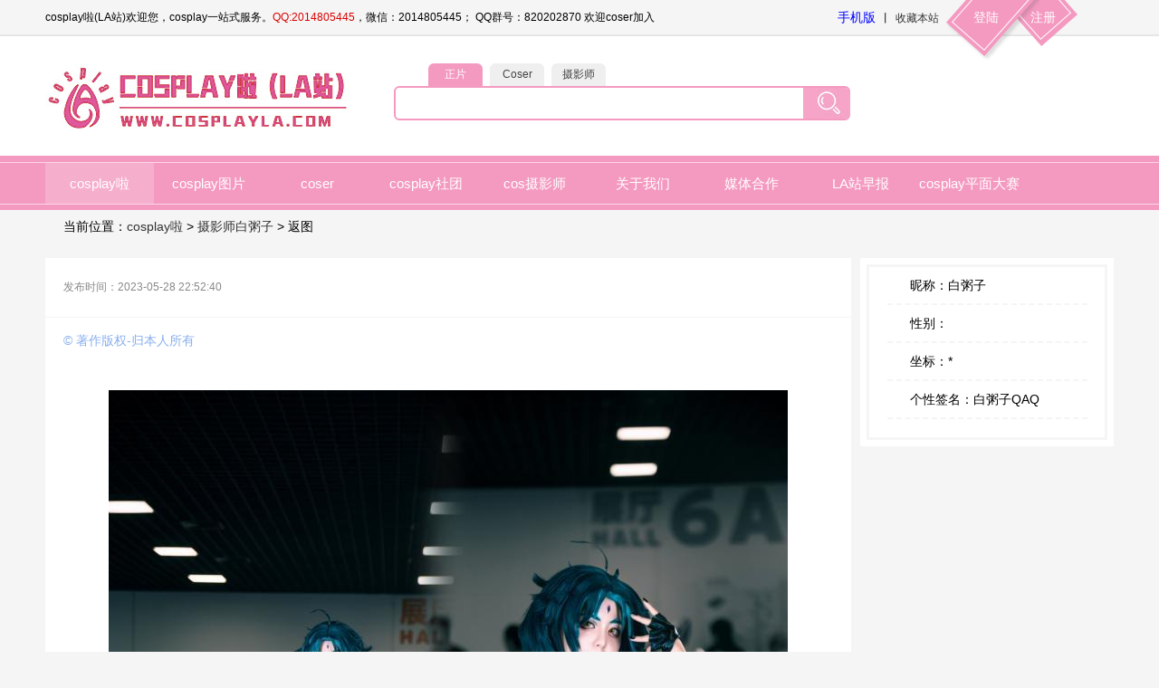

--- FILE ---
content_type: text/html; charset=utf-8
request_url: https://www.cosplayla.com/photo/pic/13569.html
body_size: 2769
content:
<!DOCTYPE html PUBLIC "-//W3C//DTD XHTML 1.0 Transitional//EN" "http://www.w3.org/TR/xhtml1/DTD/xhtml1-transitional.dtd">
<html xmlns="http://www.w3.org/1999/xhtml">
<head>
<meta http-equiv="Content-Type" content="text/html; charset=utf-8" />
<title>之</title>
<meta name="keywords" content="" />
<meta name="description" content="" />
<style type="text/css">
<!--
.mypic{ position:relative; height:318px; background:url('') center;}
.mypic .pic{ position:absolute; left:70px; bottom:-50px; width:156px; height:156px; background-color:#FFF; border-radius:50%;}
.mypic .pic img{ width:150px; height:150px; border:3px solid #FFF;border-radius:50%;}
-->
</style>
</head>
<link rel="stylesheet" type="text/css" href="/css/all.css?v=1111111" />
<link rel="stylesheet" type="text/css" href="/css/picture.css" />
<link rel="stylesheet" type="text/css" href="/view/style/nr.css" />

<link rel="icon" href="/favicon.ico" type="image/x-icon" /> 
<link rel="bookmark" href="/favicon.ico" type="image/x-icon" />

<script language="javascript" src="/js/top.js"></script> 
<script language="javascript" src="/js/rem.js"></script>
<script language="javascript" src="/js/coser.js"></script>
<script language="javascript" src="/js/ajax.js"></script>
<body  oncontextmenu="return false">
<div class="nhead">
	<div class="w" id="ntop">
		<div class="tz1">cosplay啦(LA站)欢迎您，cosplay一站式服务。<a href="http://wpa.qq.com/msgrd?v=3&uin=2014805445&site=qq&menu=yes" rel="nofollow" target="_blank">QQ:2014805445</a>，微信：2014805445； QQ群号：820202870 欢迎coser加入</div>
		<div class="tz2">
        	<a href="https://cos.cosplayla.com/" class="l">手机版</a>丨<a href="###" rel="nofollow" onclick="window.external.addFavorite('https://www.cosplayla.com/','cosplay啦-网站收藏')">收藏本站</a>
			            <a class="denglu" href="/login/">登陆</a>
			<a class="zhuce" href="/regin/">注册</a>
            		</div>
	</div>
</div>
<div class="toubu">
	<div class="w top">
		<div class="logo"><a href="http://www.cosplayla.com/" title="cosplay啦"><img src="/images/logo.jpg" width="344" height="75" alt="cosplay啦，简称LA站：是cosplay一站式网站：提供服装与定做,coser宣传,cos社团建设,cos买卖等一切服务" /></a></div>
		<div class="search">
			<ul class="sp1">
				<li class="l1 on" id="sp1" onclick="s_search(this,1,3);">正片</li>
				<li class="l1" id="sp2" onclick="s_search(this,2,3);">Coser</li>
				<li class="l1" id="sp3" onclick="s_search(this,3,3);">摄影师</li> 
				<li class="clear"></li>
			</ul>
			<form action="/search/" method="get" name="form_top" id="from_top">
			<input type="hidden" name="search_id" id="search_id" value="1" />
			<div class="sh_k">
			<input type="text" class="input" name="kw" />
			<input type="image" class="sub" src="/images/sh.jpg" />
						</div>
			</form>
			
		</div>
        	</div>
</div>
<div class="daohang">
	<ul class="w">
		<li class="li on"><a href="https://www.cosplayla.com/">cosplay啦</a></li> 
		<li class="li"><a href="https://www.cosplayla.com/picture/">cosplay图片</a></li>
		<li class="li"><a href="https://www.cosplayla.com/coser/">coser</a></li>
		<li class="li"><a href="https://www.cosplayla.com/team/">cosplay社团</a></li>
        <li class="li"><a href="https://www.cosplayla.com/sheyingshi/">cos摄影师</a></li>
        <li class="li"><a href="https://www.cosplayla.com/our/info-11.html">关于我们</a></li>
        <li class="li"><a href="https://www.cosplayla.com/manzhan/">媒体合作</a></li>
        <li class="li"><a href="https://www.cosplayla.com/paper/">LA站早报</a></li>
        <li class="li"><a href="https://www.cosplayla.com/wl/">cosplay平面大赛</a></li>
	</ul>
</div>
<div class="w mbx">
当前位置：<a href="/">cosplay啦</a> > <a href="/camer/5703/">摄影师白粥子</a>  > 返图
</div>
 
 
<div class="w pad10">
<div class="p_left">
    	<div class="xinxi">
        	<div class="txt"></div>
            <div class="time">发布时间：2023-05-28 22:52:40 </div>
             
        	 
        </div>
        <div class="banquan">© 著作版权-归本人所有</div>
        <div class="pic_list">  
			
			<div class="left arrow cuizhi" id="left" data-id="13568" onClick="jiazai(this)"><img src="/images/left_arrow.png"></div>
			
            <div class="p"> 
           		<img src="/picup/photo/202305/20230528225234_263_750.jpg" width="750" id="showpic" />
            </div>
			
			<div class="right arrow cuizhi" id="right" data-id="13580" onClick="jiazai(this)"><img src="/images/right_arrow.png"></div>
			
        </div>
        
        <div class="morepic">
        	<span class="title">cos作品</span>
                        <div class="mpic r">
            	<a href="/photo/pic/13929.html">
                <img src="/picup/photo/202412/5703_17355631465827_200.jpg" width="100" height="150" />
                 
                </a>
            </div>
                        <div class="mpic r">
            	<a href="/photo/pic/13928.html">
                <img src="/picup/photo/202412/5703_17355631424337_200.jpg" width="100" height="150" />
                 
                </a>
            </div>
                        <div class="mpic r">
            	<a href="/photo/pic/13927.html">
                <img src="/picup/photo/202412/5703_17355631378985_200.jpg" width="100" height="150" />
                 
                </a>
            </div>
                        <div class="mpic r">
            	<a href="/photo/pic/13926.html">
                <img src="/picup/photo/202412/5703_17355631348603_200.jpg" width="100" height="150" />
                 
                </a>
            </div>
                        <div class="mpic r">
            	<a href="/photo/pic/13925.html">
                <img src="/picup/photo/202412/5703_17355631309848_200.jpg" width="100" height="150" />
                 
                </a>
            </div>
                        <div class="mpic r">
            	<a href="/photo/pic/13924.html">
                <img src="/picup/photo/202412/5703_17355631266058_200.jpg" width="100" height="150" />
                 
                </a>
            </div>
                        <div class="mpic r">
            	<a href="/photo/pic/13923.html">
                <img src="/picup/photo/202412/5703_17355631239520_200.jpg" width="100" height="150" />
                 
                </a>
            </div>
                        <div class="mpic r">
            	<a href="/photo/pic/13922.html">
                <img src="/picup/photo/202412/5703_17355631184026_200.jpg" width="100" height="150" />
                 
                </a>
            </div>
                        <div class="clear"></div>
        </div>
          
        
  </div>
    
  <div class="p_right">
   	  <div class="info">
        	<ul class="u1" style="display: none;">
            	<li class="l1 bor">0<br>作品</li>
                <li class="l1 bor">0<br>粉丝</li>
                <li class="l1">0<br>关注</li>
                <li class="clear"></li>
            </ul>
            <ul class="u2">
            	<li class="l1 icon1">昵称：白粥子</li>
                <li class="l1 icon2">性别：</li>
                <li class="l1 icon3">坐标：*</li>
                <li class="l1 icon4">个性签名：白粥子QAQ</li>
            </ul>
             
        </div>
    </div>
    
    <div class="clear"></div>
    
</div>

<div class="bottom">
	<div class="b_dh">
	<a href="https://www.cosplayla.com/">cosplay啦</a>|<a href="https://www.cosplayla.com/coser/">coser列表</a>|<a href="https://www.cosplayla.com/team/">cosplay社团</a>|<a href="https://www.cosplayla.com/sheying/">cosplay摄影工作室</a>|<a href="https://www.cosplayla.com/our/info-11.html">关于cosplay啦</a>
	</div>
	<div class="txt">
	版权归cosplay啦所有。备案号：<a href="http://beian.miit.gov.cn" target="_blank" rel="nofollow">辽ICP备17008767号-1</a>  <br />
	cosplay啦简称LA站：久天文化传媒有限公司旗下专门为coser提供一站式服务平台。cosplay图片等欣赏。 
	<!--<script src="http://s13.cnzz.com/stat.php?id=3989619&web_id=3989619" language="JavaScript"></script>-->
	</div>
</div>

<script charset="UTF-8"  src="/js/51la.js"></script> 
</body>
<script language="javascript">
var leftDom = document.querySelector('#left');
var rightDom = document.querySelector('#right');
console.log(leftDom.dataset.id,rightDom.dataset.id);
if(empty(leftDom.dataset.id))
{
	leftDom.classList.add('hid');
}
if(empty(rightDom.dataset.id))
{
	rightDom.classList.add('hid');
}
function jiazai(dom)
{
	var id = dom.dataset.id;
	var url = '/photo/ajax_pic/';
	var data = {id:id};
	ajax(url,'post',data,function(ret) {
		console.log(ret);
		var pic = ret.data.arrInfo['pic2'];
		var obj = document.querySelector('#showpic');
		obj.src = '/picup/'+pic;
		var leftDom = document.querySelector('#left');
		var rightDom = document.querySelector('#right');
		if(empty(ret.data.preInfo))
		{
			leftDom.classList.add('hid');
		}else
		{
			leftDom.classList.remove('hid');
			leftDom.dataset.id = ret.data.preInfo['id'];
		}
		if(empty(ret.data.nextInfo))
		{
			rightDom.classList.add('hid');
		}else
		{
			rightDom.classList.remove('hid');
			rightDom.dataset.id = ret.data.nextInfo['id'];
		}
		
	})
}
</script>
</html>


--- FILE ---
content_type: text/html; charset=utf-8
request_url: https://www.cosplayla.com/js/51la.js
body_size: 216
content:
<br />
<b>Warning</b>:  require_once(/www/cosplayla/www_cosplayla_com/public_html/src/control/JsControl.class.php): Failed to open stream: No such file or directory in <b>/www/cosplayla/www_cosplayla_com/public_html/src/common/func.php</b> on line <b>33</b><br />
<br />
<b>Fatal error</b>:  Uncaught Error: Failed opening required '/www/cosplayla/www_cosplayla_com/public_html/src/control/JsControl.class.php' (include_path='.:') in /www/cosplayla/www_cosplayla_com/public_html/src/common/func.php:33
Stack trace:
#0 [internal function]: _mvc_load()
#1 /www/cosplayla/www_cosplayla_com/public_html/index.php(100): class_exists()
#2 {main}
  thrown in <b>/www/cosplayla/www_cosplayla_com/public_html/src/common/func.php</b> on line <b>33</b><br />


--- FILE ---
content_type: text/css
request_url: https://www.cosplayla.com/css/all.css?v=1111111
body_size: 2224
content:
@charset "utf-8";
*{ margin:0; padding:0; font-size:12px; font-family: "\5fae\8f6f\96c5\9ed1","\5B8B\4F53","\9ED1\4F53",arial,sans-serif; }
.w{ width:1180px; margin:0 auto;}
.w_kuang{background-color:#FFF; border-top:1px solid #e5e5e5;border-radius:8px; margin-bottom:20px;}
body{ background-color:#f5f5f5;}
ul{ margin:0; padding:0; }
a{ text-decoration:none; color:#333333; cursor: pointer;}
li{ list-style-type:none; }

.lue{ overflow:hidden; text-overflow:ellipsis; white-space:nowrap;}
.lue2{
	text-overflow: -o-ellipsis-lastline;
	overflow: hidden;				 
	text-overflow: ellipsis;		 
	display: -webkit-box;			 
	-webkit-line-clamp: 2;			 
	line-clamp: 2;					
	-webkit-box-orient: vertical;	 
}
.center{ margin:0 auto;}

.row{ display: flex; flex-direction: row; flex-wrap: wrap;align-content:flex-start;}
.row_right{ display: flex; flex-direction: row-reverse; flex-wrap: wrap;align-content:flex-start;}
.row_mid{display: flex; flex-direction: row; flex-wrap: wrap;justify-content:space-around;}
.row_btw{display: flex; flex-direction: row; flex-wrap: wrap;justify-content:space-between;}
.cuizhi{display: flex; align-items: center; /*垂直居中 ie11以上*/ }

.left{ float:left;}
.right{ float:right;}
.center{ margin:0 auto; }
.tmid{ text-align:center;}
.bold{font-weight:800; }
.hid{ display:none !important; }
.red{ color:#F00; }
.bred{ border:1px solid #db0000;}
.clear { clear:both; font-size:0px; }
img{ border:0px;}
.fff{ background-color:#FFF;}
.bgshd{box-shadow: 0px 8px 20px #CCCCCC;}
.bgshd2{box-shadow: 0px 8px 20px #efefef;}
.bgpic{box-shadow: 0px 2px 4px #CCCCCC;}
.orl{border-radius:8px; background-color:#FFF;box-shadow: 0px 8px 20px #CCCCCC; margin-bottom:20px;}
.mb{ margin-bottom:10px;}
.orl2{border-radius:8px; background-color:#FFF;}

input[type="checkbox"]{
	width:14px; height:14px;
	border: 1px solid #949494; 
	-webkit-appearance: none;
	position: relative;
}
input[type="checkbox"]:checked{
	background-color: #efefef;
}
input[type="checkbox"]:checked::after{
	content: "✓";
	font-size:14px;  font-weight: 800;
	color: #db0000;
	position: absolute; left:2px; top:-4px; 
}

.nhead{ width:100%; height:38px; border-bottom:2px solid #e5e5e5; background-color:#f5f5f5; }
#ntop{ height:38px; }
#ntop .tz1{ float:left; width:850px; line-height:38px; }
#ntop .tz1 a{color:#db0000;}
#ntop .tz2{ position:relative; float:left; width:330px; line-height:38px;  }
#ntop .tz2 a{ margin:0 5px 0 5px;}
#ntop .tz2 a.l{ color:#00F; font-size:14px; padding-left:20px;}
#ntop .tz2 a.red{ font-size:14px;}
#ntop .tz2 .denglu{ display:block; position:absolute; width:74px; padding-left:30px; height:66px; top:0px; left:140px; background-image:url(/images/top.png); line-height:38px; font-size:14px; color:#FFF; z-index:888;}
#ntop .tz2 .zhuce{ display:block; position:absolute; width:53px; padding-left:33px; height:52px; top:0px; left:200px; background-image:url(/images/top.png); background-position:-107px 0px; line-height:38px; font-size:14px; color:#FFF; z-index:0;}
.topader{ height:90px;}
.toubu{ width:100%; height:132px; background-color:#FFF;}
.top{ height:132px;}
.top .logo{ float:left; width:385px; padding-top:30px;}
.top .search{ float:left; width:520px; height:132px;}
.top .search .input{ width:490px; padding-left:10px; height:34px; border:2px solid #f49ac1;border-radius: 6px; color:#f49ac1; font-size:14px;}
.top .search .sp1{ width:400px; padding-top:30px; padding-left:30px;}
.top .search .sp1 .l1{ float:left; font-size:12px; width:60px; height:25px; line-height:25px; text-align:center; margin-left:8px;border-top-left-radius: 6px;border-top-right-radius: 6px; color:#444444; background-color:#efefef; cursor:pointer;}
.top .search .sp1 .on{background-color:#f49ac1; color:#FFF;}

.top .search .sh_k{ position:relative; width:520px;}
.top .search .sh_k .sub{ position:absolute; top:2px; left:452px; width:52px; height:34px; border-top-right-radius: 6px; border-bottom-right-radius: 6px;}
.top .search .sh_k a{ float:left; margin-left:10px; font-size:14px; color:#999999; display:block; line-height:25px;}

.top .top_ader{ float:left; width:255px; height:85px; margin-left:20px; margin-top:25px; background-color:#999;}

.daohang{ width:100%; height:45px; padding-top:8px; padding-bottom:7px; background-image:url(/images/top.png); background-position:0px -79px;}
.daohang ul{ height:45px;}
.daohang ul .on{ background-color:#f6aecd;}
.daohang ul .li{ float:left; width:120px; text-align:center; height:45px; line-height:45px;}
.daohang ul .li:hover{ background-color:#f6aecd;}
.daohang ul .li a{  font-size:15px; font-weight:100; color:#FFF ;}

.daohang_wl{ width:100%; height:39px; padding-top:1px; padding-bottom:14px; background-image:url(/images/top.png); background-position:0px -86px;}
.daohang_wl ul{ height:45px;}
.daohang_wl ul .on{ background-color:#f6aecd;}
.daohang_wl ul .li{ float:left; width:120px; text-align:center; height:45px; line-height:45px;}
.daohang_wl ul .li:hover{ background-color:#f6aecd;}
.daohang_wl ul .li a{  font-size:15px; font-weight:100; color:#FFF ;}

.line_scroll{overflow: hidden;overflow-x: scroll;white-space: nowrap;}
.line_scroll .autobr{ white-space: normal; /*这个是可以让字体自动换行的*/ }

.bottom{ width:100%; background-color:#e5e5e5; height:150px;}
.link{ line-height:22px; font-size:14px; color:#444444; padding-top:10px; padding-bottom:10px;}
.link a{ color:#ff63a8; font-size:14px; margin-left:5px; margin-right:5px;}
.bottom .b_dh{ border-top:1px solid #777777; line-height:40px; text-align:center;}
.bottom .b_dh a{ font-size:14px; font-weight:800; color:#444444; margin-left:15px; margin-right:15px;}
.bottom .txt{ font-size:12px; color:#777777; line-height:20px; padding-top:20px; text-align:center;}

#slider{overflow:hidden;width:880px;height:340px;position:relative;}
#slider .pics{width:470px;height:150px}
#slider .pics li{height:340px;width:880px;float:left}
#slider #nav {position:absolute;bottom:5px;right:5px;}
#slider #nav li.nav{background:#F47500; color:#fff;}
#slider #nav li{border:1px solid #f47500; color:#d94b01; cursor:pointer;background:#fff;font-size:12px; height:15px;width:15px;float:left;margin-left:4px;display:inline;text-align:center}


/*分页*/
.p_list{ clear:both;}
.gpage{ text-align:center; font-family:"宋体"; padding-bottom:10px; }
.gpage span{ font-family:"宋体"; }
.gpage span.on{ padding:3px 5px 3px 5px; margin-right:5px; border:1px solid #ff0000; color:#ff0000; font-size:12px; text-decoration:none; font-family:"宋体"; }
.gpage a{  padding:3px 5px 3px 5px; margin-right:5px; border:1px solid #333333; color:#333333; font-size:12px; text-decoration:none; font-family:"宋体";  }
.gpage span.dot{ padding:3px 5px 3px 5px; margin-right:5px; font-size:14px; text-decoration:none;  font-family:"宋体"; }

/*新闻-start*/

.wleft{ float:left; width:276px; margin-right:12px; }
.wright{ float:right; width:892px;}
.rwidth{ width:892px;}
.wright .nr_ader{ width:892px; height:115px; background-color:#CCC; margin-bottom:10px;}
.mr11{ margin-right:11px;}
/*新闻-end*/

/*漫画详情*/
.ipsi{ position:relative; float:left; width:164px; height:314px; border:1px solid #e0e0e0; }
.ipsi .pic{ width:162px; height:243px; padding:1px; border-bottom:1px solid #e0e0e0; text-align:center; overflow:hidden; }
.ipsi .pic img{-webkit-transition: all .4s ease-in-out;
	-moz-transition: all .4s ease-in-out;
	-o-transition: all .4s ease-in-out;
	-ms-transition: all .4s ease-in-out;
	transition: all .4s ease-in-out;}
.ipsi .pic:hover img{opacity: .9;
	-webkit-transform: scale(1.2);
	-moz-transform: scale(1.2);
	-o-transform: scale(1.2);
	-ms-transform: scale(1.2);
	transform: scale(1.2);}
.ipsi .icos{ position:absolute; top:230px; left:5px; width:55px; height:55px; border:1px solid #ffffff;border-radius: 50%;}
.ipsi .icos img {border-radius: 50%;}
.ipsi .txt{ width:164px; height:68px;}
.ipsi .txt .i{ padding-left:70px; width:94px; height:22px; line-height:22px; overflow:hidden;}
.ipsi .txt .c{ padding-left:90px; width:74px; height:22px; line-height:22px; overflow:hidden ;background-image:url('../images/icon.png'); background-position:70px -287px; background-repeat:no-repeat;}
.ipsi .txt .t{ padding-left:10px; width:154px; height:22px; line-height:22px; overflow:hidden;}



--- FILE ---
content_type: text/css
request_url: https://www.cosplayla.com/css/picture.css
body_size: 1399
content:
.w2{ margin:0 auto; width:1060px; padding:10px; background-color:#FFF; margin-bottom:10px;}
.w2 .pic{ float:left; width:640px; height:240px; margin-right:25px;}
.w2 .pic2{ float:right; width:640px; height:240px;}
.w2 .info{ float:left; width:385px; height:240px;}
.w2 .info.lr{ margin-left:15px;}
.w2 .info .tit{ margin-top:12px; background:url('/images/wl.png') no-repeat; height:57px;}
.w2 .info .tit .txt{ float:left; margin-top:8px; margin-left:25px; height:39px;background:url('/images/wl.png') no-repeat; background-position:0px -99px; line-height:39px;}
.w2 .info .tit .txt a{ font-size:16px; color:#ffffff;}
.w2 .info .tit .txt2{ float:left; margin-top:8px; width:64px; height:39px; background:url('/images/wl.png') no-repeat;background-position:0px -195px;}
.w2 .info .time{ font-size:14px; color:#ff9685; height:30px; line-height:25px; padding-left:10px; padding-top:7px;}
.w2 .info .nr{ font-size:14px; color:#999999; line-height:25px; padding-top:5px; padding-left:3px;}

 

.mypic{ height:318px;}
.p_dh{ height:66px; background-color:#FFF; }
.p_dh .subdh{ margin-left:300px; padding-top:19px; height:30px;}
.p_dh .subdh .li{ height:30px; width:40px; text-align:center; line-height:30px; float:left; margin-right:40px; font-size:14px; color:#ff85bc;}
.p_dh .subdh .li a{ font-size:14px;}
.p_dh .subdh .li:hover,.p_dh .subdh .li.on{ height:28px; line-height:30px; border-bottom:2px solid #ff85bc;}
.p_dh .subdh .li:hover a{ color:#ff85bc;}
.pad10{ margin-top:10px; margin-bottom:20px;}
.p_left{ float:left; width:890px; background-color:#FFF; padding-bottom:10px;}
.p_left .xinxi{ padding:20px; border-bottom:1px solid #f5f5f5;}
.p_left .xinxi .txt{ font-size:16px; line-height:25px; color:#535353;}
.p_left .xinxi .time{ font-size:12px; line-height:25px; color:#888888;}
.p_left .xinxi .txt1{ float:left; width:300px; line-height:25px;font-size:14px; color:#535353;}
.p_left .xinxi .txt2{ font-size:14px; line-height:25px; color:#535353;}
.banquan{ padding-left:20px; padding-top:10px; color:#89afee; font-size:14px; line-height:30px;}
.pic_list{ padding:20px; background-color:#FFF; position: relative;}
.pic_list .arrow{width:80px; height:135px; }
.pic_list .left{width:80px; height: 100%; position: absolute; left:0px; top:0px;}
.pic_list .right{width:80px; height: 100%; position: absolute; right:0px; top:0px;}
.pic_list .nr{ font-size:14px; line-height:25px;}
.pic_list .p{ padding-top:20px; width:750px; margin:0 auto;}
.morepic{ border-top:20px solid #f5f5f5;}
.morepic .title{ display:block; font-size:14px; padding:10px;}
.morepic .mpic{ float:left; width:100px; line-height:20px; font-size:12px; margin-bottom:5px;}
.morepic .mpic.r{ margin-left:10px;}
.pinglun{ border-top:20px solid #ffffff;}
.pinglun .title{ display:block; font-size:14px; padding:10px;}
.pinglun .k{ margin-bottom:10px; width:868px; height:90px; border-radius:4px; margin-left:10px; border:1px solid #cccccc;}
.pinglun .txt{ float:right; height:30px; line-height:30px; padding-left:20px; padding-right:20px; font-size:14px;}
.pinglun .txt2{ float:right; height:30px; line-height:30px; padding-left:30px; padding-right:30px; font-size:14px; background-color:#f8679c; border-radius:4px; color:#ffffff; margin-right:10px;}
.pinglun_a{ margin:10px; line-height:35px; font-size:14px; border-bottom:1px solid #cccccc;}
.pl_list{ margin:0 auto; padding-top:10px; padding-bottom:10px; width:870px; border-bottom:1px dashed #cccccc;}
.pl_list .kk{ float:left; width:80px; height:80px;}
.pl_list .kk img{ width:80px; height:80px; border-radius:50%;}
.pl_list .nr{ float:right; position:relative; margin-left:20px; width:770px; line-height:30px;}
.pl_list .nr .a1{ height:30px; line-height:30px; font-size:14px; color:#89afee;}
.pl_list .nr .a2{ height:30px; line-height:30px; font-size:14px; color:#89afee;}
.pl_list .nr .a3{ height:30px; line-height:30px; font-size:14px; color:#89afee;}
.pl_list .nr2{ float:right; position:relative; margin-left:20px; width:770px; line-height:25px; font-size:13px;}
.pl_list .nr2 .time{ font-size:12px; color:#999;}

.wl_tp{ margin:0 auto; margin-bottom:10px; cursor:pointer; width:500px; line-height:40px; text-align:center; background-color:#f8679c; color:#ffffff; font-size:14px; }


.p_right{ float:right; width:280px; background-color:#FFF;}
.p_right .info{ margin:0 auto; margin-top:7px; margin-bottom:7px; width:260px; border:3px solid #f5f5f5;}
.p_right .info .u1{ margin:0 auto; margin-top:25px; margin-bottom:15px; width:221px; border-bottom:2px solid #f5f5f5;}
.p_right .info .u1 .l1{ float:left; margin-bottom:6px; width:73px; height:40px; text-align:center; line-height:20px; font-size:14px;}
.p_right .info .u1 .l1.bor{ border-right:1px solid #f5f5f5;}

.p_right .info .u2{ margin:0 auto; margin-bottom:15px; width:221px; margin-bottom:20px; }
.p_right .info .u2 .l1{ padding-left:25px; padding-top:10px; padding-bottom:10px; line-height:20px; font-size:14px; border-bottom:
2px dashed #f5f5f5;}

.p_right .info .u2 .l1.icon1{ background-image:url(../images/picture/icon.png); background-position:0px -10px; background-repeat:no-repeat;}
.p_right .info .u2 .l1.icon2{ background-image:url(../images/picture/icon.png); background-position:0px -50px; background-repeat:no-repeat;}
.p_right .info .u2 .l1.icon3{ background-image:url(../images/picture/icon.png); background-position:0px -92px; background-repeat:no-repeat;}
.p_right .info .u2 .l1.icon4{ background-image:url(../images/picture/icon.png); background-position:0px -135px; background-repeat:no-repeat;}
.p_right .info .abtn{ margin:0 auto; margin-bottom:20px; display:block; width:80px; height:30px; line-height:30px; text-align:center; font-size:14px; color:#ffffff; background-color:#f8679c; border-radius:3px; }

.c_left{ float:left; width:280px; background-color:#ffffff;}
.c_left .guanzu{ margin:0 auto; margin-top:7px; margin-bottom:7px; width:260px; border:3px solid #f5f5f5;}
.c_left .guanzu .header{ position:relative; margin:0 auto; width:221px; height:30px; font-size:14px; border-bottom:2px solid #f5f5f5; line-height:30px;} 
.c_left .guanzu .header a{ display:block; position:absolute; width:50px; height:30px; text-align:center; top:0px; right:0px;}
	.guanzu_cos{ margin:0 auto; width:221px; padding-bottom:7px; padding-top:7px; height:44px; margin-top:6px; }
	.guanzu_cos .img{ float:left; width:44px; height:44px; border-radius:50%;}
	.guanzu_cos .nr{ float:left; margin-left:5px; width:125px; height:44px; line-height:22px;}
	.guanzu_cos .nr .a1{ display:block; height:22px; line-height:22px; color:#4f91ff; font-size:14px;}
	.guanzu_cos .nr .a2{ display:block; height:22px; line-height:22px; font-size:12px; overflow:hidden;}
	.guanzu_cos .gz{ float:right; width:42px; height:23px; margin-top:10px; font-size:12px; text-align:center; line-height:23px; background-color:#a6c53b; color:#ffffff; cursor:pointer;}
	
.c_center{ float:left; margin-left:10px; width:600px; min-height:500px; background-color:#ffffff; padding-bottom:7px;}
.c_center .list{ position:relative; margin:0 auto; border:2px solid #f5f5f5; margin-top:7px; width:580px; height:164px;}
.c_center .list .pic{ float:left; width:100px; height:150px; margin-top:7px; margin-left:7px; margin-bottom:7px;}
.c_center .list .info{ float:left; margin-left:10px; margin-top:7px; height:150px; overflow:hidden;}
.c_center .list .info .p1{ display:block; width:350px; height:25px; font-size:14px; line-height:25px; overflow:hidden;}
.c_center .list .info .p2{ font-size:13px; padding-top:9px;}
.c_center .list .info .p3{ width:400px; height:65px; font-size:12px; padding-top:9px; line-height:18px; overflow:hidden;}



--- FILE ---
content_type: text/css
request_url: https://www.cosplayla.com/view/style/nr.css
body_size: 1449
content:
@charset "utf-8";
/*左侧页面样式*/
.cmk{ width:230px; padding-left:46px; height:37px; line-height:37px; letter-spacing:2px; font-size:16px; font-weight:800; background-image:url('../images/comm.png');}
.kleft{ margin:0 auto; width:248px; border:1px solid #b50709; margin-bottom:1px; padding-bottom:4px;}
.kleft .h{ height:25px; line-height:25px; font-size:16px; font-weight:800; background-color:#b50709; text-align:center; color:#ffffff;}
.kleft .h a{ color:#ffffff; font-size:14px; font-weight:800;}
.kleft .u{ margin:0 auto; width:240px;}
.kleft .u .i{ float:left; width:110px; padding-left:10px; height:28px; line-height:28px; border-bottom:1px #5d5b5c dashed;}
.kleft .u .i a{ font-size:14px; color:#5d5b5c;}
.kleft2{ margin:0 auto; width:248px; border-left:1px solid #e0e0e0;border-right:1px solid #e0e0e0;border-bottom:1px solid #e0e0e0; margin-bottom:1px; padding-bottom:4px; padding-top:4px;}
.kleft2 .l{ margin:0 auto; width:240px; height:28px; line-height:28px; border-bottom:1px #5d5b5c dashed; overflow:hidden;}
.kleft2 .l a{ padding-left:30px; font-size:14px;}
.kleft3{ margin:0 auto; width:248px; border:1px solid #e0e0e0; margin-bottom:5px; padding-bottom:4px; padding-top:4px;}
.kleft3 .h{ margin:0 auto; margin-bottom:4px; width:240px; height:28px; line-height:28px; border-bottom:1px #5d5b5c dashed; overflow:hidden;}
.kleft3 .h a{ padding-left:3px; font-size:14px; }
.kleft3 .pic{ float:left; margin-left:4px; width:90px; height:90px; }
.kleft3 .txt{ float:left; width:140px; padding-top:7px; padding-left:10px; height:63px; overflow:hidden; color:#999999; line-height:20px; }
.kleft3 .fee{ float:left; width:140px; padding-left:10px; height:20px; line-height:20px; color:#fe0000; }
.kleft3 .fee .t{ padding-left:10px; color:#999999;}

.mbx{ height:28px; padding-left:40px; padding-top:10px; padding-bottom:5px; font-size:14px; background-image:url('../images/icon.png'); background-position:-320px -43px; background-repeat:no-repeat;}
.mbx a{ font-size:14px;}
.mbx strong{ font-size:14px; font-weight:100;}

.ml12{ margin-left:12px;}
.ml10{ margin-left:10px}

/*漫画内容详细页*/
.mtype{ width:892px; border-bottom:2px solid #cccccc; margin-bottom:20px;}
.mtype .i1{ float:left; width:101px; height:30px;text-align:center; line-height:30px; margin-bottom:12px; background-image:url('../images/nr.png'); overflow:hidden;}
.mtype .i1 a{ color:#ffffff;}
.mtype .mr12{ margin-right:12px;}
.mtype .i1 a{ font-size:14px; }

.nrh1{ width:100%; height:40px; line-height:40px; font-size:16px; font-weight:bold; text-align:center;}
.froms{ width:100%; height:30px; line-height:30px; font-size:14px; color:#999999; text-align:center;}
.froms span{ font-size:14px; color:#333333; padding-left:10px; padding-right:10px;}
.nrinfo{ padding:20px; font-size:14px; line-height:25px;}
.nrinfo p{ font-size:16px; line-height:30px;}
.nrinfo p span{ font-size:16px; line-height:30px;}
.nrinfo div{ font-size:14px; line-height:25px;}
.nrinfo a{ font-size:14px; color:#fe0000; }
.news_mx_tj{ width:780px; margin-top:10px; clear:both;}
.news_mx_tj li{height:25px; line-height:25px;  float:left; padding:0 5px 0 5px; word-break:keep-all;}
.news_mx_tj .h{ width:70px; height:25px; line-height:25px;  float:left;font-size:14px; font-weight:800;}
.news_mx_tj .txt{ line-height:25px;  float:left;}
.news_mx_tj li a{color:#a96300; font-size:14px;}
.next_t{ margin:0 auto; width:768px; height:25px; padding:10px; clear:both;}
.next_t li{ width:384px; height:25px; line-height:25px; float:left;}
.next_t li a{ color:#F00;}

/*新闻列表*/
.new_list{ width:788px; margin:0 auto;}
.new_list .h{ width:680px; padding-left:8px; height:28px; line-height:28px; font-size:14px; border-bottom:1px dashed #666666; float:left;}
.new_list .h a{ font-size:14px; color:#F33;}
.new_list .t{ width:100px; height:28px; line-height:28px; font-size:12px; text-align:center; border-bottom:1px dashed #666666; float:left;}
.new_list .c{ width:768px; padding-left:20px; margin-top:3px; padding-bottom:15px; line-height:30px; font-size:12px; color:#666; float:left;}
.new_list .c .img{ margin-left:5px; margin-right:10px; float:left;}
.new_list .cl{ width:768px; padding-left:20px; margin-top:3px; line-height:23px; font-size:12px; color:#666; float:left;}
.new_list .cl .img{ margin-left:5px; margin-right:10px; float:left;}

/*相关推荐*/
.ptit{ position:relative; width:890px; height:30px; border:1px solid #e5e5e5; background-color:#f6f6f6; margin-top:15px; margin-bottom:10px;}
.ptit .abs{ position:absolute; left:0px; top:-1px; width:100px; border-top:2px solid #d10103; border-right:1px solid #e5e5e5; height:30px; line-height:30px; background-color:#ffffff; text-align:center; font-size:14px; color:#1b1b1b; }

.mr12{ margin-right:12px;}
.lclo{ float:left; width:200px; height:249px; padding:6px; border:1px solid #dadada;}
.lclo:hover{ border:1px solid #b70002;}
.lclo .pic{ width:200px; height:200px;}
.lclo .txt{ width:200px; height:25px; line-height:25px; text-align:center; overflow:hidden;}
.lclo .txt a{ font-size:14px;}
.lclo:hover .txt a{ color:#ff0000;}
.lclo .fee{ width:200px; height:24px; line-height:24px; font-size:14px; font-weight:800; text-align:center; color:#fe0000;}

/*评论*/
.upl{ margin:0 auto; width:830px; border:2px solid #dfdfdf; margin-top:20px;}
.upl .title{ height:34px; line-height:34px; font-size:14px; font-weight:800; padding-left:10px; background-image:url(../images/icon.png); }
.upl .pk{ margin:0 auto; width:800px; padding:10px; border-bottom:1px dashed #dfdfdf;}
.upl .pk .pic{ float:left; width:80px; height:80px; }
.upl .pk .pic img{width:78px; height:78px; border:1px solid #dfdfdf; border-radius:50%;}
.upl .pk .txt{ float:right; width:700px;}
.upl .pk .txt .un{ height:25px; line-height:25px;}
.upl .pk .txt .un a{ font-size:14px; color:#09F;}
.upl .pk .txt .un span{ padding-left:30px; font-size:12px; color:#999999; line-height:25px;}
.upl .pk .txt .nr{ font-size:14px; line-height:20px; color:#333333; padding-top:5px;}
.upl .plk{ width:830px; margin-top:15px; border-top:2px solid #dfdfdf; background-color:#f9f9f9;}
.upl .plk .tit{ height:30px; line-height:30px; font-size:14px; font-weight:800; padding-left:10px;}
.upl .plk .content{ width:800px; height:80px; padding:5px; font-size:14px; line-height:20px; margin-left:10px; border:1px solid #d2d2d2;}
.upl .plk .nn{ height:30px;padding-left:10px; padding-top:5px; padding-bottom:5px; line-height:20px; font-size:14px; color:#999999;}
.upl .plk .nn .btn{ width:100px; height:28px; font-size:14px; border:1px solid #fe0000; color:#fe0000; border-radius:50%; background-color:#FFF; letter-spacing:5px;}




--- FILE ---
content_type: application/javascript
request_url: https://www.cosplayla.com/js/ajax.js
body_size: 668
content:
// JavaScript Document
function InitAjax()
{
　var ajax=false; 
　try { 
　　ajax = new ActiveXObject("Msxml2.XMLHTTP"); 
　} catch (e) { 
　　try { 
　　　ajax = new ActiveXObject("Microsoft.XMLHTTP"); 
　　} catch (E) { 
　　　ajax = false; 
　　} 
　}
　if (!ajax && typeof XMLHttpRequest!='undefined') { 
　　ajax = new XMLHttpRequest(); 
　} 
　return ajax;
}

function demo_ajax_get()
{ 
	////////////////////////////////
	var NowTime = new Date();
			var nMS =NowTime.getTime();
			var ajax = InitAjax();
			var showstr="";
			ajax.onreadystatechange = function()
			{
				if (ajax.readyState == 4)
				{
					if (ajax.status == 200)
					{
						showstr=ajax.responseText; //返回内容 
						alert(showstr);
					}
				}
			}
			var url = "test.php?uname=get1&pwd=get1&rnd="+nMS;
			ajax.open("GET", url, true);
			ajax.send(null);
}

function demo_ajax_post()
{ 
	////////////////////////////////
	var NowTime = new Date();
			var nMS =NowTime.getTime();
			var ajax = InitAjax();
			var showstr="";
			ajax.onreadystatechange = function()
			{
				if (ajax.readyState == 4)
				{
					if (ajax.status == 200)
					{
						showstr=ajax.responseText; //返回内容 
						alert(showstr);
					}
				}
			}
			var url = "test.php"
			ajax.open("POST", url, true);
			ajax.setRequestHeader("Content-Type","application/x-www-form-urlencoded");
			var postStr="uname=post1&pwd=pwd1"; 
			ajax.send(postStr);
}
function isEmail( str ){

var myReg = /^[-_A-Za-z0-9]+@([_A-Za-z0-9]+\.)+[A-Za-z0-9]{2,3}$/;

if(myReg.test(str)) return true;

return false;

}

function addOption(id,val,txt)
{ 
          //根据id查找对象，
     var obj=document.getElementById(id); 
           //添加一个选项 
     obj.options.add(new Option(txt,val)); //这个兼容IE与firefox
}
function removeAll(id)
{
    var obj=document.getElementById(id);
	obj.options.length=0;

}





--- FILE ---
content_type: application/javascript
request_url: https://www.cosplayla.com/js/rem.js
body_size: 7208
content:
(function(win, doc) {
		doc.documentElement.style.fontSize = doc.documentElement.clientWidth * 100 / 750 + 'px';
		win.onresize = function() {
			doc.documentElement.style.fontSize = doc.documentElement.clientWidth * 100 / 750 + 'px';
		};
})(window, document);

var local = 'local';
var domain = '';
var img_domain = '';
if(local == 'local')
{
	img_domain = 'http://192.168.1.5:8081';
}

if(document.getElementById("goback"))
{
	var goBack = document.getElementById("goback");
	
	goBack.onclick = function(){
		history.go(-1);
	}
}
function isIFR()
{
	if (self.frameElement && self.frameElement.tagName == "IFRAME")
	{
		return true;
	}else
	{
		return false;
	}
}
function f5()
{
	document.location.reload();
}
function closeWF()
{
	var isifr = isIFR();
	if (isifr == true) {
		var func = arguments[0] || 0;
		if(func == -1)
		{
			history.go(-1);
		}else
		{
			if(empty(func))
			{
				parent.hidFrame();
			}else
			{
				func();
			}
		}
	}else
	{
		var refer = document.referrer;
		if(empty(refer))
		{
			tohref('/');
		}else
		{
			history.go(-1);
		}
	}
}
function clearinput(classname)
{
	var obj = document.getElementsByClassName(classname);
	if(obj)
	{
		var len = obj.length;
		for(i=0;i<len;i++)
		{
			obj[i].value = '';
		}
	}
	
}

function getjsonstr(css,key='',ret_act='') {
	var objArr = document.getElementsByClassName(css);
	var len = objArr.length;
	var json = {}; 
	for (i = 0; i < len; i++) {
		var obj = objArr[i];
		var n = '';
		if (key == "") {
			n = obj.id;
		} else {
			n = obj.dataset.key;
		} 
		var val = obj.value;
		var type = typeOfobj(obj);
		console.log('type',type,obj);
		if(type == "input")
		{
			if(obj.type == "checkbox")
			{
				console.log('----',n,val);
				if(obj.checked == false)
				{
					val = 0
				}
			}
		} 
		json[n] = val;
	}
	if(ret_act == "json")
	{
		return json;
	}else
	{
		var json_str = JSON.stringify(json);
		return json_str;
	}
}
function typeOfobj(obj) {
	var leixing = Object.prototype.toString.call(obj).slice(8, -1).toLowerCase();
	//return Object.prototype.toString.call(obj);
	leixing = leixing.replace('html','');
	leixing = leixing.replace('element','');
	return leixing;
}

function getForm(form_id,acttype='')
{
	var form = document.querySelector(form_id);
	var elements = form.elements;
	var len = elements.length;
	var json = {};
	for(var i=0;i<len;i++)
	{
		var item = elements[i];
		var id = item.id;
		if(!empty(id))
		{
			var value = item.value;
			json[id] = value;
		}
			
	}
	if(acttype == '')
	{
		return JSON.stringify(json);
	}else if(acttype == 'string')
	{
		return formatParams(json);
	}else {
		return json;
	}
}

function inputmoney(obj){ 
    obj.value = obj.value.replace(/[^\d.]/g,"");  //清除“数字”和“.”以外的字符  
    obj.value = obj.value.replace(/\.{2,}/g,"."); //只保留第一个. 清除多余的  
    obj.value = obj.value.replace(".","$#$").replace(/\./g,"").replace("$#$","."); 
    obj.value = obj.value.replace(/^(\-)*(\d+)\.(\d\d).*$/,'$1$2.$3');//只能输入两个小数  
    if(obj.value.indexOf(".")< 0 && obj.value !=""){//以上已经过滤，此处控制的是如果没有小数点，首位不能为类似于 01、02的金额 
        obj.value= parseFloat(obj.value); 
    } 
} 
function mustnum(obj)
{
	val = obj.value.replace(/[^0-9-]+/,'');
	obj.value = val;
}

function getradiovalue(name)
{
	var okaidan = document.getElementsByName(name);
	var len  =okaidan.length;
	var value = "";
	for(i=0;i<len;i++)
	{
		if(okaidan[i].checked==true)
		value = okaidan[i].value;
	} 
	return value;
}

function deldiv(obj)
{
	var ceng = 1;
	if(arguments[1])
	{
		ceng = arguments[1];
	}
	switch(ceng)
	{
		case 1:
			obj.parentNode.removeChild(obj);
		break;
		case 2:
			obj.parentNode.parentNode.removeChild(obj.parentNode);
		break;
		case 3:
			obj.parentNode.parentNode.parentNode.removeChild(obj.parentNode.parentNode);
		break; 
		case 3:
			obj.parentNode.parentNode.parentNode.parentNode.removeChild(obj.parentNode.parentNode.parentNode);
		break; 
	}
	
}
function tohref(href)
{
	window.location.href = href;
}
//根据日期xxxx-xx-xx xx:xx:xx 生成时间戳
function shijianchuo(date)
{
	 
	date = date.substring(0,19);    
	date = date.replace(/-/g,'/'); 
	var timestamp = new Date(date).getTime();
	timestamp = timestamp/1000;
	return timestamp;
}
function isJSON(str)
{
    if (typeof str == 'string') {
        try {
            var obj=JSON.parse(str);
            if(typeof obj == 'object' && obj ){
                return obj;
            }else{
                return false;
            }

        } catch(e) {
            console.log('error：'+str+'!!!'+e);
            return false;
        }
    }else
	{
		console.log('It is not a string!');
		return false;
	}    
}

function ajax(url,method,data,callback)
{
	if(method == 'posting' || method == 'geting')
	{
		if(typeof cssloading === "function") { cssloading(); }
	}
	var dataType = arguments[4] || "";//登录的方式： fast 快速登录 login 调换到登录页面 ； text 代表返回字符串
	method = method.toLowerCase();
	console.log("method",method);
	var token = getlocalStorage('token');
	var ai = getlocalStorage('ai');
	var dd = {"token":token,"ai":ai,data_source:"pc",is_method:"ajax"};//必带的数据
	if(data)
	{
		for(i in data)
		{
			dd[i] = data[i];
		}
	}
	var params = '';
	if(dd)
	{
		params = formatParams(dd);//options.data请求的数据
	}
	var xhr;
	//考虑兼容性
	if(window.XMLHttpRequest){
		xhr=new XMLHttpRequest();
	}else if(window.ActiveObject){//兼容IE6以下版本
		xhr=new ActiveXobject('Microsoft.XMLHTTP');
	}
	if(local == 'local')
	{
		console.log('ajaxurl:'+url);
		console.log('params:'+params);
	}
		
	//启动并发送一个请求

	if(method=="get" || method == "geting"){
		var pot = url.indexOf('?');
		if(pot > 0)
		{
			url = url + '&' + params;
		}else{
			url = url+"?"+params;
		} 
		xhr.open("get",url,true);
		if(typeof progressFunc === "function")
		{
			xhr.upload.onprogress = progressFunc; //上传的进度
		}
		xhr.send(null);
	}else if(method=="post" || method == "posting"){
		xhr.open("post",url,true); 
		//设置表单提交时的内容类型
		//Content-type数据请求的格式
		xhr.setRequestHeader("Content-type","application/x-www-form-urlencoded");
		if(typeof progressFunc === "function")
		{
			xhr.upload.onprogress = progressFunc; //上传的进度
			console.log('progressFunc is func');
		}else
		{
			console.log('progressFunc is not func');
		}
		xhr.send(params);
	}
	var timeout = 150000; //50秒

//    设置有效时间
//	setTimeout(function(){
//		if(xhr.readySate!=4){
//			xhr.abort();
//			if(dataType == 'text')
//			{
//				callback('err'); 
//			}else
//			{
//				var errJs = {"status":"err","msg":"有问题"};
//				callback(errJs);
//			}
//		}
//	},timeout)

//    接收
//     options.success成功之后的回调函数  options.error失败后的回调函数
//xhr.responseText,xhr.responseXML  获得字符串形式的响应数据或者XML形式的响应数据
	xhr.onreadystatechange=function(){
		if(method == 'posting' || method == 'geting')
		{
			if(typeof cssloading === "function") { hidloading(); }
		}
		if(xhr.readyState==4)
		{
			var status = xhr.status; 
			if(status != 200)
			{
				xhr.abort();
				if(typeof alert === "function")
				{
					alert(xhr.statusText+"["+status+"]");
				}
				return;
			}
			switch(dataType)
			{
				case "text":
					callback(xhr.responseText);
				break;
				default:
					var Arr = isJSON(xhr.responseText);
					if(Arr)
					{
						if(isset(Arr,"status"))
						{
							if(dataType != '' )
							{
								var status = Arr.status;
								if(status == 'login')
								{
									if(dataType == 'fast')
									{
										if(typeof fast_fc_show === "function") { fast_fc_show(); }
									}
									if(dataType == 'login')
									{
										if(typeof _alert === "function")
										{
											_alert('此页面功能需要登录,请您先登录',function(){
												var onpage = window.location.href;
												onpage = jiami(onpage)
												var tourl = '/login/?url='+onpage;
												tohref(tourl);	
											},function(){
												hidalert();
											});

										}
									}
								}
							} 
						}
						
						callback(Arr); 
					}else
					{
						callback(xhr.responseText);
					}
			}
			xhr.abort();
		}
	}
}
//上传文件的
/*
var formData = new FormData();
var ofile = document.getElementById('pic').files[0];//文件 
formData.append('pic',ofile);
data = formData;
*/
function ajaxfile(url, method, data, callback) {
	var tp = typeof url;
	tp = tp.toUpperCase();
	var dataType = arguments[4] || "";	 
	if (tp == 'STRING') {
		var xhr;
		//考虑兼容性
		if (window.XMLHttpRequest) {
			xhr = new XMLHttpRequest();
		} else if (window.ActiveObject) { //兼容IE6以下版本
			xhr = new ActiveXobject('Microsoft.XMLHTTP');
		}
		method = method.toUpperCase();
		
		if(method == 'FILE')
		{
			xhr.open("post", url);//文件上传
			if(typeof progressFunc === "function")
			{
				xhr.upload.onprogress = progressFunc; //上传的进度
			}
			
			xhr.send(data);
		}
		var timeout = 150000; 
		//    设置有效时间
//		setTimeout(function() {
//			if (xhr.readySate != 4) {
//				xhr.abort();
//				if(dataType == 'text')
//				{
//					callback('err'); 
//				}else
//				{
//					var errJs = {"status":"err","msg":"有问题"};
//					callback(errJs);
//				}
//			}
//		}, timeout)
		
		//    接收
		//     options.success成功之后的回调函数  options.error失败后的回调函数
		//xhr.responseText,xhr.responseXML  获得字符串形式的响应数据或者XML形式的响应数据
		xhr.onreadystatechange = function() {
			if (xhr.readyState == 4) {
				var status = xhr.status;
				if(status != 200)
				{
					xhr.abort();
					if(typeof alert === "function")
					{
						alert(xhr.statusText+"["+status+"]");
					}
					return;
				}
				switch(dataType)
				{
					case "text":
						callback(xhr.responseText);
					break;
					
					default:
						var Arr = isJSON(xhr.responseText);
						if(Arr)
						{
							callback(Arr); 
						}else
						{
							callback("false");
						} 
				} 
				xhr.abort();
			}
		}
	} 

}
 
//格式化请求参数
function formatParams(data){
	var arr=[];
	for(var name in data){
		arr.push(encodeURIComponent(name)+"="+encodeURIComponent(data[name]));
	}
	arr.push(("v="+Math.random()).replace(".",""));
	return arr.join("&");

}

//全局字符串替换
function replace(str,from,to)
{
	if(!empty(str))
	{
		var reg = new RegExp(from, "gm");
		str = str.replace(reg,to);
	} 
	return str;
}
//过滤json字符串
function filterjson(json_str)
{
	json_str = replace(json_str,'\r\n','<br>');
	json_str = replace(json_str,'\n','<br>');
	return json_str;
}
function getdomValue(id)
{
	var val = '';
	var obj = document.querySelector(id);
	var type = typeOfobj(obj);
	console.log(type);
	switch(type)
	{
		case "image":
			val = obj.src ;
		break;
		case "input":
		case "select":
			val = obj.value ;
		break;
		case "div": 
		case "span":  
			val = obj.innerHTML;
			if(!empty(val))
			{
				val = replace(val,"\r\n","<br>");
			}
		break;
		case "textarea": 
			val = obj.value;
			if(!empty(val))
			{
				val = replace(val,"\r\n","<br>");
			}
		break;
	}
	return val;
}
function bangdingDom(id,value)
{
	var obj = document.querySelector(id);
	var type = typeOfobj(obj);
	console.log(type);
	switch(type)
	{
		case "image":
			obj.src = value;
		break;
		case "input":
		case "select":
			obj.value = value;
		break;
		case "div": 
		case "span":  
		case "textarea": 
			if(!empty(value))
			{
				value = replace(value,"\r\n","<br>");
				value = replace(value,"\n","<br>");
			}
			obj.innerHTML = value;
		break;
	}
}

function time()
{
	var a = arguments[0] || '';
	var nowtime = 0;
	if(a == "")
	{
		nowtime = Date.parse(new Date());
		nowtime = bcdiv(nowtime,1000);
	}else
	{
		nowtime = new Date().getTime(); //姣
	}
	return nowtime;
}
//字符串转换为时间戳
function stringtotime(date)
{
	//date = '2015-03-05 17:59:00'; 
	var date = date.replace(/-/g,'/'); //必须把日期'-'转为'/'
	var timestamp = new Date(date).getTime();
	return timestamp/1000;
}
//时间戳转换为字符串
function timetostring(timestamp)
{
	//var timestamp = '1425553097';
	var act = arguments[1] || '';
	var timer ;
	if(!empty(timestamp))
	{
		timestamp = timestamp * 1000;
		timer = new Date(timestamp);    //根据时间戳生成的时间对象
	}else
	{
		timer = new Date();    //根据时间戳生成的时间对象
	}
	
	var Y = timer.getFullYear();
	var m = timer.getMonth() + 1;
	var d = timer.getDate();
	var H = timer.getHours();
	var i = timer.getMinutes();
	var s = timer.getSeconds();
	if(m < 10)
	{
		m = "0"+m;
	}
	if(d < 10)
	{
		d = "0"+d;
	}
	if(H < 10)
	{
		H = "0"+H;
	}
	if(i < 10)
	{
		i = "0"+i;
	}
	if(s < 10)
	{
		s = "0"+s;
	}
	var date = Y + "-" + m + "-" + d + " " + H + ":" + i + ":" + s;
	switch(act)
	{
		case "Hi":
			date = Y + "-" + m + "-" + d + " " + H + ":" + i  ; 
		break;
		case "md":
			date = m + "-" + d  ; 
		break;
		case "hour":
			date = H + ":" + i  ; 
		break;
		case "Ymd":
			date = Y + "-" + m + "-" + d   ; 
		break;
		case "Y":
			date = Y  ; 
		break;
		case "m":
			date = m  ; 
		break;
		case "d":
			date = d  ; 
		break;
	}
	return date;
}
function timetoday(timestamp)
{
	//var timestamp = '1425553097';
	var d = new Date(timestamp * 1000);    //根据时间戳生成的时间对象
	var date = (d.getFullYear()) + "-" + 
			   (d.getMonth() + 1) + "-" +
			   (d.getDate());
	return date;
}

function _round(number) {
	number = Math.floor(Math.round(parseFloat(number * 100))) / 100;
	return number;
}

//添加时间和现在差多少时间
function chatime(timer) {
	var timestamp = Date.parse(new Date()) / 1000;
	var cha_time = timestamp - timer;
	var txt = '';
	if (cha_time <= 0) {
		txt = '刚刚';
	}
	if (cha_time < 3600) {
		var cha = Math.ceil(cha_time / 60)
		txt = cha + '分钟前';
	}
	if (cha_time >= 3600 && cha_time < 86400) {
		var cha = Math.ceil(cha_time / 3600)
		txt = cha + '小时前';
	}
	if (cha_time >= 86400) {
		var cha = Math.ceil(cha_time / 86400);
		if (cha >= 365) {
			txt = '1年前';
		} else {
			txt = cha + '天前'
		}
	}
	return txt;

}
//两个数相加
function bcadd(num1,num2)
{
    var scale = 2;
	if(isset(arguments,2))
	{
		scale = arguments[2] ;
	}
    scale = scale + 1;
    var mul = Math.pow(10,scale);
    num1 = parseFloat(num1) * mul;
    num2 = parseFloat(num2) * mul;
    var num = (num1 + num2) / mul;
    var pos = num.toString().indexOf('.');
    if(pos != -1)
    {
        var numArr = num.toString().split('.');
        scale = scale - 1;
        num = numArr[0]+'.'+ numArr[1].substring(0,scale);
    }
    return num;
}
//两个数相减
function bcsub(num1,num2)
{
    var scale = 2;
	if(isset(arguments,2))
	{
		scale = arguments[2] ;
	}
    scale = scale + 1;
    var mul = Math.pow(10,scale);
    num1 = parseFloat(num1) * mul;
    num2 = parseFloat(num2) * mul;
    var num = (num1 - num2) / mul;
    var pos = num.toString().indexOf('.');
    if(pos != -1)
    {
        var numArr = num.toString().split('.');
        scale = scale - 1;
        num = numArr[0]+'.'+ numArr[1].substring(0,scale);
    }
    return num;
}
//两个数相乘
function bcmul(num1,num2)
{
    var scale = 2;
	if(isset(arguments,2))
	{
		scale = arguments[2] ;
	}
    scale = scale + 1;
    var mul = Math.pow(10,scale);
    num1 = parseFloat(num1) * mul;
    num2 = parseFloat(num2) * mul;
    var mul2 = Math.pow(10,scale * 2);
    var num = (num1 * num2) / mul2;
    var pos = num.toString().indexOf('.');
    if(pos != -1)
    {
        var numArr = num.toString().split('.');
        scale = scale - 1;
        num = numArr[0]+'.'+ numArr[1].substring(0,scale);
    }
    return num;
}
//两个数相除
function bcdiv(num1,num2)
{
    var scale = 2;
	if(isset(arguments,2))
	{
		scale = arguments[2] ;
	}
    var scale2 = scale + 1;
    var mul = Math.pow(10,scale2);
    num1 = parseFloat(num1) * mul;
    num2 = parseFloat(num2) * mul;
    var mul2 = Math.pow(10,scale2 * 2);
    var num = (num1 / num2) ;
    var pos = num.toString().indexOf('.');
    if(pos != -1)
    {
        var numArr = num.toString().split('.');
        scale = scale - 1;
        num = numArr[0]+'.'+ numArr[1].substring(0,scale);
    }
    return num ;
}
//两个数比较
function bccomp(num1,num2)
{
	var scale = !arguments[2] ? 2 : arguments[2];
    var scale2 = scale + 1;
    var mul = Math.pow(10,scale2);
    num1 = parseFloat(num1) * mul;
    num2 = parseFloat(num2) * mul;
	if(num1 == num2)
	{
		return 0;
	}
	if(num1 > num2)
	{
		return 1;
	}
	if(num1 < num2)
	{
		return -1;
	}
}
//向上取整
function bcup(num)
{
	var x = 2;
	if(isset(arguments,1))
	{
		x = arguments[1] ;
	}
	var pos = num.toString().indexOf('.');
    if(pos != -1)
    {
        var numArr = num.toString().split('.');
        var len = numArr[1].length;
		
		if(len > x)
		{
			var xx = Math.pow(10,x);
			xx = parseInt(xx);
			var num2 = 1/xx;
			num = bcadd(num,0,x);
			num = bcadd(num,num2,x);
		} 
    }
    return num ;
}
//判断是否为空
function empty(val)
{
    if(val == null || val == false || val == "" || val == undefined)
    {
        return true;
    }
    var type = typeof(val);
    if(type == 'boolean')
    {
        return val;
    }
    if(type == "number")
    {
        if(val == 0)
        {
            return true;
        } 
    }
    if(type == "string")
    {
        if(val == '' || val == '0' || val== ' ')
        {
			console.log('zheli ');
            return true;
        } 
    }
    if(type == 'object')
    {
        if(Array.isArray(val))
		{
			var len = val.length;
			if (len == 0) {
				return true;
			}
		}else
		{
			var len = 0;
			for (var i in val) {
				len = len + 1;
				break;
			}
			if (len == 0) {
				return true;
			}
		}
    }
    return false;
}

function isset(obj,key)
{
	var val = false;
    if(obj)
    {
        if (obj.hasOwnProperty(key))
		{
            // val = obj[key];
			val = true;
        }
    }
	return val;
}
function getObjKey(obj,key)
{
	var val = '';
	if(obj)
    {
        if (obj.hasOwnProperty(key))
		{
            val = obj[key]; 
        }
    }
	return val;
}

//从字符串中分析出来url地址
function getHttpString(s) {
        var reg = /(http:\/\/|https:\/\/)((\w|=|\?|\.|\/|&|-)+)/g;
        var reg= /(https?|http|ftp|file):\/\/[-A-Za-z0-9+&@#/%?=~_|!:,.;]+[-A-Za-z0-9+&@#/%=~_|]/g;
        s = s.match(reg);
        return(s)
}
// ————————————————
// 版权声明：本文为CSDN博主「任钰」的原创文章，遵循CC 4.0 BY-SA版权协议，转载请附上原文出处链接及本声明。
// 原文链接：https://blog.csdn.net/renyudouhui/article/details/106337225

 
function showFrame(url)
{
	var iframe = document.querySelector('#iframe') || '';
	if(iframe == "")
	{
		var obj =  document.createElement('div');
		obj.id = 'iframe';
		obj.className = 'toping';
		obj.style.display = '';
		obj.style.width = "7.5rem";
		obj.style.height = "100%";
		///cosplay/picture-nr-'+id+'.html?openact=ifr
		console.log(url);
		var ifr = '<iframe src="'+url+'" frameborder="0" width="100%" height="100%" style="z-index:9999;background-color:#ffffff;"></iframe>';
		obj.innerHTML = ifr;
		document.body.appendChild(obj);		
	}else
	{
		iframe.innerHTML = '';
		iframe.style.display = '';
		var ifr = '<iframe src="'+url+'" frameborder="0" width="100%" height="100%"></iframe>';
		iframe.innerHTML = ifr;
	}
	
}
function closeFrame()
{
	var o = parent.document.querySelector('body');
	console.log(typeof(o));
	o.style.overflow = '';
		
	var obj = parent.document.querySelector('#iframe');
	obj.style.display = 'none';
}

function setlocalStorage(key,value)
{
	localStorage.setItem(key,value);
}
function getlocalStorage(key)
{
	return localStorage.getItem(key) || '';
}
function clearlocalStorage(key)
{
	localStorage.removeItem(key);//清除的值
}
function setsessionStorage(key,value)
{
	sessionStorage.setItem(key,value);
}
function getsessionStorage(key)
{
	return sessionStorage.getItem(key) || '';
}
function getCookie(c_name)      //获取cookie
{
	var arr,reg=new RegExp("(^| )"+c_name+"=([^;]*)(;|$)");
	if(arr=document.cookie.match(reg))
	{
		return decodeURIComponent(arr[2]);
	}else
	{
		return '';
	}
}
//这个里面如果cookie的名字设置与之前存在的名字一样，则会覆盖之前的cookie，如果过期时间设置的是现在时间之前，则就是删除cookie
function setCookie(c_name,value,expiredays=365,dir="/")  //设置cookie， 参数是cookie 的名字，cookie的值 ，cookie的过期时间
{
	var ck = c_name+ "=" + encodeURIComponent(value); 
	if(expiredays > 0)
	{
		expiredays = expiredays * 86400 * 1000;
	}
	var exdate = new Date();
	var timer = exdate.getTime()+expiredays; 
	exdate.setTime(timer); 
	ck = ck + ";expires="+exdate.toUTCString();
	ck = ck + ";path="+dir;
	document.cookie = ck;
}
//获取url的传递参数 : getQueryVal('id');
function getQuery()
{
	var query = window.location.search.substring(1);
	return query;
}
function getQueryVal(cs)
{
	var query = window.location.search.substring(1); 
	var arr,reg=new RegExp("(^|&)"+cs+"=([^&]*)(&|$)");
	if(arr=query.match(reg))
	{
		return arr[2];
	}else
	{
		return '';
	}
}
function getQueryAll()
{
	var query = getQuery();
	var vars = query.split("&"); 
	var csAll = {};
	if(!empty(vars))
	{
		var len = vars.length;
		for (var i=0;i<len;i++)
		{
			var pair = vars[i].split("=");
			if(!empty(pair[0]))
			{
				csAll[pair[0]] = pair[1];
			}
		}
	} 
	return csAll;
}

//阻止冒泡方法
function stopBubble(e) { 
//如果提供了事件对象，则这是一个非IE浏览器 
if ( e && e.stopPropagation ) 
    //因此它支持W3C的stopPropagation()方法 
    e.stopPropagation(); 
else 
    //否则，我们需要使用IE的方式来取消事件冒泡 
    window.event.cancelBubble = true; 
}

function jiami(code)  
{    
   return escape(code);  
}  

function jiemi(code)  
{  
   code = unescape(code);  
   return code;  
}

 
function tocopy(txt)
{
	stopBubble(); 
	var dom = document.createElement('input');
	document.body.appendChild(dom);
	dom.value = txt;
	dom.select();
	var tf = document.execCommand('copy');
	if(tf == true)
	{
		texttoast('已复制');
	}else
	{
		texttoast('复制失败');
	}
	document.body.removeChild(dom);
			
}

function bangdingDom(id,value)
{
	var obj = document.querySelector(id);
	var type = typeOfobj(obj);
	console.log(type);
	switch(type)
	{
		case "image":
			obj.src = value;
		break;
		case "input":
		case "select":
			obj.value = value;
		break;
		case "div": 
		case "p":  
		case "span":  
		case "textarea": 
			if(!empty(value))
			{
				value = replace(value,"\r\n","<br>");
			}
			obj.innerHTML = value;
		break;
	}
}
function getdomValue(id)
{
	var val = '';
	var obj = document.querySelector(id);
	var type = typeOfobj(obj);
	console.log(type);
	switch(type)
	{
		case "image":
			val = obj.src ;
		break;
		case "input":
		case "select":
			val = obj.value ;
		break;
		case "div": 
		case "span":  
			val = obj.innerHTML;
			if(!empty(val))
			{
				val = replace(val,"\r\n","<br>");
			}
		break;
		case "textarea": 
			val = obj.value;
			if(!empty(val))
			{
				val = replace(val,"\r\n","<br>");
			}
		break;
	}
	return val;
}




--- FILE ---
content_type: application/javascript
request_url: https://www.cosplayla.com/js/coser.js
body_size: 1673
content:
// JavaScript Document
function coserlove(idu,obj)
{
	////////////////////////////////
	var NowTime = new Date();
			var nMS =NowTime.getTime();
			/*var ajax = InitAjax();
			var showstr="";
			ajax.onreadystatechange = function()
			{
				if (ajax.readyState == 4)
				{
					if (ajax.status == 200)
					{
						showstr=ajax.responseText; //返回内容
						var pos=showstr.indexOf("ok");
						if(pos>-1)
						{
							var num=obj.innerHTML;
							num=parseInt(num);
							num=num+1;
							obj.innerHTML=num;
						}else
						{
							alert("请间隔三小时后");
						}
					}
				}
			}*/
			var url = "/ajaxtoupiao/ajax_coser_love.php?idu="+idu+"&rnd="+nMS;
			/*
			ajax.open("GET", url, true);
			ajax.send(null); */
			ajax(url,"get",{},function(res)
			{
				showstr=res; //返回内容
				var pos=showstr.indexOf("ok");
				if(pos>-1)
				{
					var num=obj.innerHTML;
					num=parseInt(num);
					num=num+1;
					obj.innerHTML=num;
				}else
				{
					alert("请间隔三小时后");
				}
			});
}
function coserzan(idu,ids)
{
	////////////////////////////////推按获得赞的次数
	var obj=document.getElementById("czan");
	var NowTime = new Date();
			var nMS =NowTime.getTime();
			var ajax = InitAjax();
			var showstr="";
			ajax.onreadystatechange = function()
			{
				if (ajax.readyState == 4)
				{
					if (ajax.status == 200)
					{
						showstr=ajax.responseText; //返回内容
						var pos=showstr.indexOf("ok");
						if(pos>-1)
						{
							var num=obj.innerHTML;
							num=parseInt(num);
							num=num+1;
							obj.innerHTML=num;
						}else
						{
							alert("请间隔六小时后");
						}
					}
				}
			}
			var url = "/ajaxtoupiao/ajax_coser_zan/?idu="+idu+"&ids="+ids+"&rnd="+nMS;
			ajax.open("GET", url, true);
			ajax.send(null);
}
function cosertuijian(idu,ids)
{
	////////////////////////////////图片被推荐的次数
	var obj=document.getElementById("ctj");
	var NowTime = new Date();
			var nMS =NowTime.getTime();
			var ajax = InitAjax();
			var showstr="";
			ajax.onreadystatechange = function()
			{
				if (ajax.readyState == 4)
				{
					if (ajax.status == 200)
					{
						showstr=ajax.responseText; //返回内容
						var pos=showstr.indexOf("ok");
						if(pos>-1)
						{
							var num=obj.innerHTML;
							num=parseInt(num);
							num=num+1;
							obj.innerHTML=num;
						}else
						{
							alert("请间隔一小时后");
						}
					}
				}
			}
			var url = "/ajax/ajax_coser_tuijian.php?idu="+idu+"&ids="+ids+"&rnd="+nMS;
			ajax.open("GET", url, true);
			ajax.send(null);
}
function gz(idu2)
{
	/////关注
	var NowTime = new Date();
			var nMS =NowTime.getTime();
			var ajax = InitAjax();
			var showstr="";
			ajax.onreadystatechange = function()
			{
				if (ajax.readyState == 4)
				{
					if (ajax.status == 200)
					{
						showstr=ajax.responseText; //返回内容
						alert(showstr);
						var obj=document.getElementById("gz");
						var pos=showstr.indexOf("yes");
						if(pos>-1)
						{///第一次关注成功
							obj.className="abs1ed";
							obj.innerHTML="已关注";
						}
						pos=showstr.indexOf("have");
						if(pos>-1)
						{//互粉成功
							alert("已关注过");
						}
						pos=showstr.indexOf("ok");
						if(pos>-1)
						{//互粉成功
							obj.className="abs1ed";
							obj.innerHTML="互粉";
						}
						pos=showstr.indexOf("bad");
						if(pos>-1)
						{//没有登陆
							alert("请您先登陆");
						}
						
					}
				}
			}
			var url = "/ajaxguanzhu/ajax_gz.php?idu2="+idu2+"&rnd="+nMS;
			ajax.open("GET", url, true);
			ajax.send(null);
}
function tofensi(idu2)
{
	/////粉丝
	/*var NowTime = new Date();
			var nMS =NowTime.getTime();
			var ajax = InitAjax();
			var showstr="";
			ajax.onreadystatechange = function()
			{
				if (ajax.readyState == 4)
				{
					if (ajax.status == 200)
					{
						showstr=ajax.responseText; //返回内容
						 
						var obj=document.getElementById("gz");
						var pos=showstr.indexOf("ok");
						if(pos>-1)
						{///第一次关注成功
							obj.className="abs1ed";
							obj.innerHTML="已关注";
							document.location.reload();
						}
						pos=showstr.indexOf("login");
						if(pos>-1)
						{//没有登陆
							alert("请您先登陆");
						}
						pos=showstr.indexOf("self");
						if(pos>-1)
						{//没有登陆
							alert("不能关注自己=_=");
						}
					}
				}
			}
			var url = "/fensi/add/"+idu2+"?rnd="+nMS;
			ajax.open("GET", url, true);
			ajax.send(null);*/
			
	var guanzhu_uid = idu2;
	var data = {"guanzhu_uid":guanzhu_uid};
	ajax({
		url : "/guanzhu/guanzhu/",
		data:data,
		type:"POST",
		success:function(D)
		{
			console.log(D);
			var Arr = isJSON(D);
			alert(Arr['msg']);
			/*layer.open({
				"content":Arr['msg'],
				"btn":"确定",
				yes:function(index)
				{
					
					if(Arr['status'] == 'ok')
					{
						var oguanzhu_num = document.getElementById("fans_num");
						var vguanzhu_num = oguanzhu_num.innerHTML;
						vguanzhu_num = parseInt(vguanzhu_num);
						vguanzhu_num = vguanzhu_num + 1;
						oguanzhu_num.innerHTML = vguanzhu_num;
					}
					layer.close(index);
				}
			});*/
			
		}
	});
}

function wltp(cospicid,onlineid)
{
	var wl_toupiao = document.getElementById("wl_toupiao");
	wl_toupiao.innerHTML = "请等待";
	var NowTime = new Date();
			var nMS =NowTime.getTime();
			var ajax = InitAjax();
			var showstr="";
			ajax.onreadystatechange = function()
			{
				if (ajax.readyState == 4)
				{
					if (ajax.status == 200)
					{
						showstr=ajax.responseText; //返回内容 
						var data = JSON.parse(showstr); 
						if(data['status'] == 'ok')
						{
							alert('感谢您的支持');
							document.location.reload();
						}
						if(data['status'] == 'nologin')
						{
							alert('请您先登录，感谢您的支持，谢谢！');
							//document.location.href = '/login/?url=|picture|picturenew|*id='+cospicid+'-onid='+onlineid;
							document.location.href = '/login/?url=|picture|picture-nr-'+cospicid+'.html*onid='+onlineid;
						}
						if(data['status'] == 'fail')
						{
							alert(data['msg']); 
							wl_toupiao.innerHTML = "您已投票完毕，请支持其他优秀的coser，感谢您的支持！";
							
						}
						
					}
				}
			}
			var url = "/ajaxonline/votes/?id="+cospicid+"&onid="+onlineid+"&rnd="+nMS;
			ajax.open("GET", url, true);
			ajax.send(null);
}

function pingweicos(onlineid,cospicid)
{
	var infos = document.getElementById('pingluntxt').value;
	var zhiliang = document.getElementById('zhiliang').value; //质量评分
	var chuangyi = document.getElementById('chuangyi').value; //创意平分
	if(zhiliang=="")
	{
		alert('请输入质量评分');
		return false;
	}
	if(chuangyi=='')
	{
		alert('请输入创意评分');
		return false;
	}
	zhiliang = parseInt(zhiliang);
	chuangyi = parseInt(chuangyi);
	
	////////////////////////////////
	var NowTime = new Date();
			var nMS =NowTime.getTime();
			var ajax = InitAjax();
			var showstr="";
			ajax.onreadystatechange = function()
			{
				if (ajax.readyState == 4)
				{
					if (ajax.status == 200)
					{
						showstr=ajax.responseText; //返回内容 
						var pos=showstr.indexOf("ok"); 
						if(pos>-1)
						{
							alert("评论成功");
							document.location.reload(); 
						}else
						{
							pos=showstr.indexOf("bad"); 
							if(pos>-1)
							{
								alert("您还没有登陆，请先登陆");
							}
						}
						
					}
				}
			}
			var content=document.getElementById("pingluntxt").value;
			
			var url = "/ajaxa/pingwei/";
			ajax.open("POST", url, true);
			ajax.setRequestHeader("Content-Type","application/x-www-form-urlencoded");
			var postStr="onlineid="+onlineid+"&cospicid="+cospicid+"&zhiliang="+zhiliang+"&chuangyi="+chuangyi+"&infos="+infos; 
			ajax.send(postStr);
}


--- FILE ---
content_type: application/javascript
request_url: https://www.cosplayla.com/js/top.js
body_size: 759
content:
// JavaScript Document
function s_search(obj,x,count)
{
	var o;
	for(i=1;i<=count;i++)
	{
		o = document.getElementById("sp"+i);
		o.className = "l1";
	}
	obj.className = "l1 on";
	o = document.getElementById("search_id");
	o.value = x;
}

function isPC() {
    var userAgentInfo = navigator.userAgent;
    var Agents = ["Android", "iPhone",
                "SymbianOS", "Windows Phone",
                "iPad", "iPod"];
    var flag = true;
    for (var v = 0; v < Agents.length; v++) {
        if (userAgentInfo.indexOf(Agents[v]) > 0) {
            flag = false;
            break;
        }
    }
    return flag;
}


var local = 'local';
if(local == "web")
{
	var _hmt = _hmt || [];
	(function() {
	  var hm = document.createElement("script");
	  hm.src = "https://hm.baidu.com/hm.js?0b62a1079213480d61c1d88fcbc1a3ed";
	  var s = document.getElementsByTagName("script")[0]; 
	  s.parentNode.insertBefore(hm, s);
	})();
}

function addkefu()
{
	var obj = document.createElement('div');
	obj.style.cssText = "position: fixed;right:10px; bottom:280px; width:100px;";
	var str = `
		<div class="wx"><img src="/images/wxchat.png" style="width:100px;"></div>
		<div class="wx_scan" style="line-height: 25px; font-size:14px; text-align: center;">微信扫一下</div>
		<a class="qqtit" style="padding-top:15px; line-height: 20px; font-size:14px; text-align: center; display: block;" href="tencent://message/?uin=2014805445&amp;Site=qq&amp;Menu=yes">点击QQ直达<br>2014805445</a>
		<div class="wx_scan" style="padding-top:10px;line-height: 25px; font-size:14px; text-align: center;">请扫码加我</div>
	`;
	obj.innerHTML = str;
	document.body.appendChild(obj);
}